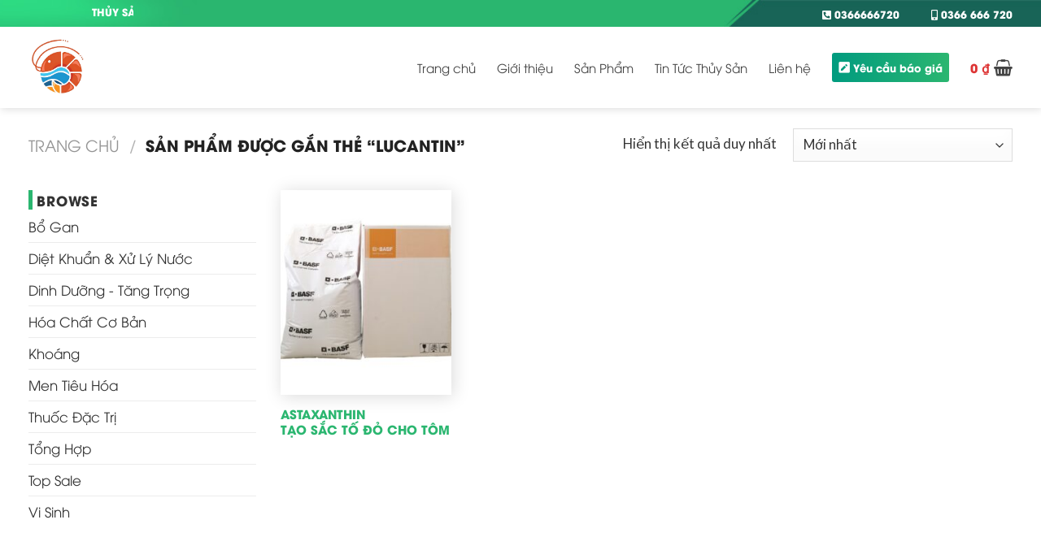

--- FILE ---
content_type: text/html; charset=utf-8
request_url: https://www.google.com/recaptcha/api2/anchor?ar=1&k=6LfibwErAAAAAIUht6NOQ_hVDkpiY8D5dbqtjK8S&co=aHR0cHM6Ly90aHV5c2FubWllbnRheS5jb206NDQz&hl=en&v=N67nZn4AqZkNcbeMu4prBgzg&size=normal&anchor-ms=20000&execute-ms=30000&cb=4vvod98xbbuc
body_size: 49378
content:
<!DOCTYPE HTML><html dir="ltr" lang="en"><head><meta http-equiv="Content-Type" content="text/html; charset=UTF-8">
<meta http-equiv="X-UA-Compatible" content="IE=edge">
<title>reCAPTCHA</title>
<style type="text/css">
/* cyrillic-ext */
@font-face {
  font-family: 'Roboto';
  font-style: normal;
  font-weight: 400;
  font-stretch: 100%;
  src: url(//fonts.gstatic.com/s/roboto/v48/KFO7CnqEu92Fr1ME7kSn66aGLdTylUAMa3GUBHMdazTgWw.woff2) format('woff2');
  unicode-range: U+0460-052F, U+1C80-1C8A, U+20B4, U+2DE0-2DFF, U+A640-A69F, U+FE2E-FE2F;
}
/* cyrillic */
@font-face {
  font-family: 'Roboto';
  font-style: normal;
  font-weight: 400;
  font-stretch: 100%;
  src: url(//fonts.gstatic.com/s/roboto/v48/KFO7CnqEu92Fr1ME7kSn66aGLdTylUAMa3iUBHMdazTgWw.woff2) format('woff2');
  unicode-range: U+0301, U+0400-045F, U+0490-0491, U+04B0-04B1, U+2116;
}
/* greek-ext */
@font-face {
  font-family: 'Roboto';
  font-style: normal;
  font-weight: 400;
  font-stretch: 100%;
  src: url(//fonts.gstatic.com/s/roboto/v48/KFO7CnqEu92Fr1ME7kSn66aGLdTylUAMa3CUBHMdazTgWw.woff2) format('woff2');
  unicode-range: U+1F00-1FFF;
}
/* greek */
@font-face {
  font-family: 'Roboto';
  font-style: normal;
  font-weight: 400;
  font-stretch: 100%;
  src: url(//fonts.gstatic.com/s/roboto/v48/KFO7CnqEu92Fr1ME7kSn66aGLdTylUAMa3-UBHMdazTgWw.woff2) format('woff2');
  unicode-range: U+0370-0377, U+037A-037F, U+0384-038A, U+038C, U+038E-03A1, U+03A3-03FF;
}
/* math */
@font-face {
  font-family: 'Roboto';
  font-style: normal;
  font-weight: 400;
  font-stretch: 100%;
  src: url(//fonts.gstatic.com/s/roboto/v48/KFO7CnqEu92Fr1ME7kSn66aGLdTylUAMawCUBHMdazTgWw.woff2) format('woff2');
  unicode-range: U+0302-0303, U+0305, U+0307-0308, U+0310, U+0312, U+0315, U+031A, U+0326-0327, U+032C, U+032F-0330, U+0332-0333, U+0338, U+033A, U+0346, U+034D, U+0391-03A1, U+03A3-03A9, U+03B1-03C9, U+03D1, U+03D5-03D6, U+03F0-03F1, U+03F4-03F5, U+2016-2017, U+2034-2038, U+203C, U+2040, U+2043, U+2047, U+2050, U+2057, U+205F, U+2070-2071, U+2074-208E, U+2090-209C, U+20D0-20DC, U+20E1, U+20E5-20EF, U+2100-2112, U+2114-2115, U+2117-2121, U+2123-214F, U+2190, U+2192, U+2194-21AE, U+21B0-21E5, U+21F1-21F2, U+21F4-2211, U+2213-2214, U+2216-22FF, U+2308-230B, U+2310, U+2319, U+231C-2321, U+2336-237A, U+237C, U+2395, U+239B-23B7, U+23D0, U+23DC-23E1, U+2474-2475, U+25AF, U+25B3, U+25B7, U+25BD, U+25C1, U+25CA, U+25CC, U+25FB, U+266D-266F, U+27C0-27FF, U+2900-2AFF, U+2B0E-2B11, U+2B30-2B4C, U+2BFE, U+3030, U+FF5B, U+FF5D, U+1D400-1D7FF, U+1EE00-1EEFF;
}
/* symbols */
@font-face {
  font-family: 'Roboto';
  font-style: normal;
  font-weight: 400;
  font-stretch: 100%;
  src: url(//fonts.gstatic.com/s/roboto/v48/KFO7CnqEu92Fr1ME7kSn66aGLdTylUAMaxKUBHMdazTgWw.woff2) format('woff2');
  unicode-range: U+0001-000C, U+000E-001F, U+007F-009F, U+20DD-20E0, U+20E2-20E4, U+2150-218F, U+2190, U+2192, U+2194-2199, U+21AF, U+21E6-21F0, U+21F3, U+2218-2219, U+2299, U+22C4-22C6, U+2300-243F, U+2440-244A, U+2460-24FF, U+25A0-27BF, U+2800-28FF, U+2921-2922, U+2981, U+29BF, U+29EB, U+2B00-2BFF, U+4DC0-4DFF, U+FFF9-FFFB, U+10140-1018E, U+10190-1019C, U+101A0, U+101D0-101FD, U+102E0-102FB, U+10E60-10E7E, U+1D2C0-1D2D3, U+1D2E0-1D37F, U+1F000-1F0FF, U+1F100-1F1AD, U+1F1E6-1F1FF, U+1F30D-1F30F, U+1F315, U+1F31C, U+1F31E, U+1F320-1F32C, U+1F336, U+1F378, U+1F37D, U+1F382, U+1F393-1F39F, U+1F3A7-1F3A8, U+1F3AC-1F3AF, U+1F3C2, U+1F3C4-1F3C6, U+1F3CA-1F3CE, U+1F3D4-1F3E0, U+1F3ED, U+1F3F1-1F3F3, U+1F3F5-1F3F7, U+1F408, U+1F415, U+1F41F, U+1F426, U+1F43F, U+1F441-1F442, U+1F444, U+1F446-1F449, U+1F44C-1F44E, U+1F453, U+1F46A, U+1F47D, U+1F4A3, U+1F4B0, U+1F4B3, U+1F4B9, U+1F4BB, U+1F4BF, U+1F4C8-1F4CB, U+1F4D6, U+1F4DA, U+1F4DF, U+1F4E3-1F4E6, U+1F4EA-1F4ED, U+1F4F7, U+1F4F9-1F4FB, U+1F4FD-1F4FE, U+1F503, U+1F507-1F50B, U+1F50D, U+1F512-1F513, U+1F53E-1F54A, U+1F54F-1F5FA, U+1F610, U+1F650-1F67F, U+1F687, U+1F68D, U+1F691, U+1F694, U+1F698, U+1F6AD, U+1F6B2, U+1F6B9-1F6BA, U+1F6BC, U+1F6C6-1F6CF, U+1F6D3-1F6D7, U+1F6E0-1F6EA, U+1F6F0-1F6F3, U+1F6F7-1F6FC, U+1F700-1F7FF, U+1F800-1F80B, U+1F810-1F847, U+1F850-1F859, U+1F860-1F887, U+1F890-1F8AD, U+1F8B0-1F8BB, U+1F8C0-1F8C1, U+1F900-1F90B, U+1F93B, U+1F946, U+1F984, U+1F996, U+1F9E9, U+1FA00-1FA6F, U+1FA70-1FA7C, U+1FA80-1FA89, U+1FA8F-1FAC6, U+1FACE-1FADC, U+1FADF-1FAE9, U+1FAF0-1FAF8, U+1FB00-1FBFF;
}
/* vietnamese */
@font-face {
  font-family: 'Roboto';
  font-style: normal;
  font-weight: 400;
  font-stretch: 100%;
  src: url(//fonts.gstatic.com/s/roboto/v48/KFO7CnqEu92Fr1ME7kSn66aGLdTylUAMa3OUBHMdazTgWw.woff2) format('woff2');
  unicode-range: U+0102-0103, U+0110-0111, U+0128-0129, U+0168-0169, U+01A0-01A1, U+01AF-01B0, U+0300-0301, U+0303-0304, U+0308-0309, U+0323, U+0329, U+1EA0-1EF9, U+20AB;
}
/* latin-ext */
@font-face {
  font-family: 'Roboto';
  font-style: normal;
  font-weight: 400;
  font-stretch: 100%;
  src: url(//fonts.gstatic.com/s/roboto/v48/KFO7CnqEu92Fr1ME7kSn66aGLdTylUAMa3KUBHMdazTgWw.woff2) format('woff2');
  unicode-range: U+0100-02BA, U+02BD-02C5, U+02C7-02CC, U+02CE-02D7, U+02DD-02FF, U+0304, U+0308, U+0329, U+1D00-1DBF, U+1E00-1E9F, U+1EF2-1EFF, U+2020, U+20A0-20AB, U+20AD-20C0, U+2113, U+2C60-2C7F, U+A720-A7FF;
}
/* latin */
@font-face {
  font-family: 'Roboto';
  font-style: normal;
  font-weight: 400;
  font-stretch: 100%;
  src: url(//fonts.gstatic.com/s/roboto/v48/KFO7CnqEu92Fr1ME7kSn66aGLdTylUAMa3yUBHMdazQ.woff2) format('woff2');
  unicode-range: U+0000-00FF, U+0131, U+0152-0153, U+02BB-02BC, U+02C6, U+02DA, U+02DC, U+0304, U+0308, U+0329, U+2000-206F, U+20AC, U+2122, U+2191, U+2193, U+2212, U+2215, U+FEFF, U+FFFD;
}
/* cyrillic-ext */
@font-face {
  font-family: 'Roboto';
  font-style: normal;
  font-weight: 500;
  font-stretch: 100%;
  src: url(//fonts.gstatic.com/s/roboto/v48/KFO7CnqEu92Fr1ME7kSn66aGLdTylUAMa3GUBHMdazTgWw.woff2) format('woff2');
  unicode-range: U+0460-052F, U+1C80-1C8A, U+20B4, U+2DE0-2DFF, U+A640-A69F, U+FE2E-FE2F;
}
/* cyrillic */
@font-face {
  font-family: 'Roboto';
  font-style: normal;
  font-weight: 500;
  font-stretch: 100%;
  src: url(//fonts.gstatic.com/s/roboto/v48/KFO7CnqEu92Fr1ME7kSn66aGLdTylUAMa3iUBHMdazTgWw.woff2) format('woff2');
  unicode-range: U+0301, U+0400-045F, U+0490-0491, U+04B0-04B1, U+2116;
}
/* greek-ext */
@font-face {
  font-family: 'Roboto';
  font-style: normal;
  font-weight: 500;
  font-stretch: 100%;
  src: url(//fonts.gstatic.com/s/roboto/v48/KFO7CnqEu92Fr1ME7kSn66aGLdTylUAMa3CUBHMdazTgWw.woff2) format('woff2');
  unicode-range: U+1F00-1FFF;
}
/* greek */
@font-face {
  font-family: 'Roboto';
  font-style: normal;
  font-weight: 500;
  font-stretch: 100%;
  src: url(//fonts.gstatic.com/s/roboto/v48/KFO7CnqEu92Fr1ME7kSn66aGLdTylUAMa3-UBHMdazTgWw.woff2) format('woff2');
  unicode-range: U+0370-0377, U+037A-037F, U+0384-038A, U+038C, U+038E-03A1, U+03A3-03FF;
}
/* math */
@font-face {
  font-family: 'Roboto';
  font-style: normal;
  font-weight: 500;
  font-stretch: 100%;
  src: url(//fonts.gstatic.com/s/roboto/v48/KFO7CnqEu92Fr1ME7kSn66aGLdTylUAMawCUBHMdazTgWw.woff2) format('woff2');
  unicode-range: U+0302-0303, U+0305, U+0307-0308, U+0310, U+0312, U+0315, U+031A, U+0326-0327, U+032C, U+032F-0330, U+0332-0333, U+0338, U+033A, U+0346, U+034D, U+0391-03A1, U+03A3-03A9, U+03B1-03C9, U+03D1, U+03D5-03D6, U+03F0-03F1, U+03F4-03F5, U+2016-2017, U+2034-2038, U+203C, U+2040, U+2043, U+2047, U+2050, U+2057, U+205F, U+2070-2071, U+2074-208E, U+2090-209C, U+20D0-20DC, U+20E1, U+20E5-20EF, U+2100-2112, U+2114-2115, U+2117-2121, U+2123-214F, U+2190, U+2192, U+2194-21AE, U+21B0-21E5, U+21F1-21F2, U+21F4-2211, U+2213-2214, U+2216-22FF, U+2308-230B, U+2310, U+2319, U+231C-2321, U+2336-237A, U+237C, U+2395, U+239B-23B7, U+23D0, U+23DC-23E1, U+2474-2475, U+25AF, U+25B3, U+25B7, U+25BD, U+25C1, U+25CA, U+25CC, U+25FB, U+266D-266F, U+27C0-27FF, U+2900-2AFF, U+2B0E-2B11, U+2B30-2B4C, U+2BFE, U+3030, U+FF5B, U+FF5D, U+1D400-1D7FF, U+1EE00-1EEFF;
}
/* symbols */
@font-face {
  font-family: 'Roboto';
  font-style: normal;
  font-weight: 500;
  font-stretch: 100%;
  src: url(//fonts.gstatic.com/s/roboto/v48/KFO7CnqEu92Fr1ME7kSn66aGLdTylUAMaxKUBHMdazTgWw.woff2) format('woff2');
  unicode-range: U+0001-000C, U+000E-001F, U+007F-009F, U+20DD-20E0, U+20E2-20E4, U+2150-218F, U+2190, U+2192, U+2194-2199, U+21AF, U+21E6-21F0, U+21F3, U+2218-2219, U+2299, U+22C4-22C6, U+2300-243F, U+2440-244A, U+2460-24FF, U+25A0-27BF, U+2800-28FF, U+2921-2922, U+2981, U+29BF, U+29EB, U+2B00-2BFF, U+4DC0-4DFF, U+FFF9-FFFB, U+10140-1018E, U+10190-1019C, U+101A0, U+101D0-101FD, U+102E0-102FB, U+10E60-10E7E, U+1D2C0-1D2D3, U+1D2E0-1D37F, U+1F000-1F0FF, U+1F100-1F1AD, U+1F1E6-1F1FF, U+1F30D-1F30F, U+1F315, U+1F31C, U+1F31E, U+1F320-1F32C, U+1F336, U+1F378, U+1F37D, U+1F382, U+1F393-1F39F, U+1F3A7-1F3A8, U+1F3AC-1F3AF, U+1F3C2, U+1F3C4-1F3C6, U+1F3CA-1F3CE, U+1F3D4-1F3E0, U+1F3ED, U+1F3F1-1F3F3, U+1F3F5-1F3F7, U+1F408, U+1F415, U+1F41F, U+1F426, U+1F43F, U+1F441-1F442, U+1F444, U+1F446-1F449, U+1F44C-1F44E, U+1F453, U+1F46A, U+1F47D, U+1F4A3, U+1F4B0, U+1F4B3, U+1F4B9, U+1F4BB, U+1F4BF, U+1F4C8-1F4CB, U+1F4D6, U+1F4DA, U+1F4DF, U+1F4E3-1F4E6, U+1F4EA-1F4ED, U+1F4F7, U+1F4F9-1F4FB, U+1F4FD-1F4FE, U+1F503, U+1F507-1F50B, U+1F50D, U+1F512-1F513, U+1F53E-1F54A, U+1F54F-1F5FA, U+1F610, U+1F650-1F67F, U+1F687, U+1F68D, U+1F691, U+1F694, U+1F698, U+1F6AD, U+1F6B2, U+1F6B9-1F6BA, U+1F6BC, U+1F6C6-1F6CF, U+1F6D3-1F6D7, U+1F6E0-1F6EA, U+1F6F0-1F6F3, U+1F6F7-1F6FC, U+1F700-1F7FF, U+1F800-1F80B, U+1F810-1F847, U+1F850-1F859, U+1F860-1F887, U+1F890-1F8AD, U+1F8B0-1F8BB, U+1F8C0-1F8C1, U+1F900-1F90B, U+1F93B, U+1F946, U+1F984, U+1F996, U+1F9E9, U+1FA00-1FA6F, U+1FA70-1FA7C, U+1FA80-1FA89, U+1FA8F-1FAC6, U+1FACE-1FADC, U+1FADF-1FAE9, U+1FAF0-1FAF8, U+1FB00-1FBFF;
}
/* vietnamese */
@font-face {
  font-family: 'Roboto';
  font-style: normal;
  font-weight: 500;
  font-stretch: 100%;
  src: url(//fonts.gstatic.com/s/roboto/v48/KFO7CnqEu92Fr1ME7kSn66aGLdTylUAMa3OUBHMdazTgWw.woff2) format('woff2');
  unicode-range: U+0102-0103, U+0110-0111, U+0128-0129, U+0168-0169, U+01A0-01A1, U+01AF-01B0, U+0300-0301, U+0303-0304, U+0308-0309, U+0323, U+0329, U+1EA0-1EF9, U+20AB;
}
/* latin-ext */
@font-face {
  font-family: 'Roboto';
  font-style: normal;
  font-weight: 500;
  font-stretch: 100%;
  src: url(//fonts.gstatic.com/s/roboto/v48/KFO7CnqEu92Fr1ME7kSn66aGLdTylUAMa3KUBHMdazTgWw.woff2) format('woff2');
  unicode-range: U+0100-02BA, U+02BD-02C5, U+02C7-02CC, U+02CE-02D7, U+02DD-02FF, U+0304, U+0308, U+0329, U+1D00-1DBF, U+1E00-1E9F, U+1EF2-1EFF, U+2020, U+20A0-20AB, U+20AD-20C0, U+2113, U+2C60-2C7F, U+A720-A7FF;
}
/* latin */
@font-face {
  font-family: 'Roboto';
  font-style: normal;
  font-weight: 500;
  font-stretch: 100%;
  src: url(//fonts.gstatic.com/s/roboto/v48/KFO7CnqEu92Fr1ME7kSn66aGLdTylUAMa3yUBHMdazQ.woff2) format('woff2');
  unicode-range: U+0000-00FF, U+0131, U+0152-0153, U+02BB-02BC, U+02C6, U+02DA, U+02DC, U+0304, U+0308, U+0329, U+2000-206F, U+20AC, U+2122, U+2191, U+2193, U+2212, U+2215, U+FEFF, U+FFFD;
}
/* cyrillic-ext */
@font-face {
  font-family: 'Roboto';
  font-style: normal;
  font-weight: 900;
  font-stretch: 100%;
  src: url(//fonts.gstatic.com/s/roboto/v48/KFO7CnqEu92Fr1ME7kSn66aGLdTylUAMa3GUBHMdazTgWw.woff2) format('woff2');
  unicode-range: U+0460-052F, U+1C80-1C8A, U+20B4, U+2DE0-2DFF, U+A640-A69F, U+FE2E-FE2F;
}
/* cyrillic */
@font-face {
  font-family: 'Roboto';
  font-style: normal;
  font-weight: 900;
  font-stretch: 100%;
  src: url(//fonts.gstatic.com/s/roboto/v48/KFO7CnqEu92Fr1ME7kSn66aGLdTylUAMa3iUBHMdazTgWw.woff2) format('woff2');
  unicode-range: U+0301, U+0400-045F, U+0490-0491, U+04B0-04B1, U+2116;
}
/* greek-ext */
@font-face {
  font-family: 'Roboto';
  font-style: normal;
  font-weight: 900;
  font-stretch: 100%;
  src: url(//fonts.gstatic.com/s/roboto/v48/KFO7CnqEu92Fr1ME7kSn66aGLdTylUAMa3CUBHMdazTgWw.woff2) format('woff2');
  unicode-range: U+1F00-1FFF;
}
/* greek */
@font-face {
  font-family: 'Roboto';
  font-style: normal;
  font-weight: 900;
  font-stretch: 100%;
  src: url(//fonts.gstatic.com/s/roboto/v48/KFO7CnqEu92Fr1ME7kSn66aGLdTylUAMa3-UBHMdazTgWw.woff2) format('woff2');
  unicode-range: U+0370-0377, U+037A-037F, U+0384-038A, U+038C, U+038E-03A1, U+03A3-03FF;
}
/* math */
@font-face {
  font-family: 'Roboto';
  font-style: normal;
  font-weight: 900;
  font-stretch: 100%;
  src: url(//fonts.gstatic.com/s/roboto/v48/KFO7CnqEu92Fr1ME7kSn66aGLdTylUAMawCUBHMdazTgWw.woff2) format('woff2');
  unicode-range: U+0302-0303, U+0305, U+0307-0308, U+0310, U+0312, U+0315, U+031A, U+0326-0327, U+032C, U+032F-0330, U+0332-0333, U+0338, U+033A, U+0346, U+034D, U+0391-03A1, U+03A3-03A9, U+03B1-03C9, U+03D1, U+03D5-03D6, U+03F0-03F1, U+03F4-03F5, U+2016-2017, U+2034-2038, U+203C, U+2040, U+2043, U+2047, U+2050, U+2057, U+205F, U+2070-2071, U+2074-208E, U+2090-209C, U+20D0-20DC, U+20E1, U+20E5-20EF, U+2100-2112, U+2114-2115, U+2117-2121, U+2123-214F, U+2190, U+2192, U+2194-21AE, U+21B0-21E5, U+21F1-21F2, U+21F4-2211, U+2213-2214, U+2216-22FF, U+2308-230B, U+2310, U+2319, U+231C-2321, U+2336-237A, U+237C, U+2395, U+239B-23B7, U+23D0, U+23DC-23E1, U+2474-2475, U+25AF, U+25B3, U+25B7, U+25BD, U+25C1, U+25CA, U+25CC, U+25FB, U+266D-266F, U+27C0-27FF, U+2900-2AFF, U+2B0E-2B11, U+2B30-2B4C, U+2BFE, U+3030, U+FF5B, U+FF5D, U+1D400-1D7FF, U+1EE00-1EEFF;
}
/* symbols */
@font-face {
  font-family: 'Roboto';
  font-style: normal;
  font-weight: 900;
  font-stretch: 100%;
  src: url(//fonts.gstatic.com/s/roboto/v48/KFO7CnqEu92Fr1ME7kSn66aGLdTylUAMaxKUBHMdazTgWw.woff2) format('woff2');
  unicode-range: U+0001-000C, U+000E-001F, U+007F-009F, U+20DD-20E0, U+20E2-20E4, U+2150-218F, U+2190, U+2192, U+2194-2199, U+21AF, U+21E6-21F0, U+21F3, U+2218-2219, U+2299, U+22C4-22C6, U+2300-243F, U+2440-244A, U+2460-24FF, U+25A0-27BF, U+2800-28FF, U+2921-2922, U+2981, U+29BF, U+29EB, U+2B00-2BFF, U+4DC0-4DFF, U+FFF9-FFFB, U+10140-1018E, U+10190-1019C, U+101A0, U+101D0-101FD, U+102E0-102FB, U+10E60-10E7E, U+1D2C0-1D2D3, U+1D2E0-1D37F, U+1F000-1F0FF, U+1F100-1F1AD, U+1F1E6-1F1FF, U+1F30D-1F30F, U+1F315, U+1F31C, U+1F31E, U+1F320-1F32C, U+1F336, U+1F378, U+1F37D, U+1F382, U+1F393-1F39F, U+1F3A7-1F3A8, U+1F3AC-1F3AF, U+1F3C2, U+1F3C4-1F3C6, U+1F3CA-1F3CE, U+1F3D4-1F3E0, U+1F3ED, U+1F3F1-1F3F3, U+1F3F5-1F3F7, U+1F408, U+1F415, U+1F41F, U+1F426, U+1F43F, U+1F441-1F442, U+1F444, U+1F446-1F449, U+1F44C-1F44E, U+1F453, U+1F46A, U+1F47D, U+1F4A3, U+1F4B0, U+1F4B3, U+1F4B9, U+1F4BB, U+1F4BF, U+1F4C8-1F4CB, U+1F4D6, U+1F4DA, U+1F4DF, U+1F4E3-1F4E6, U+1F4EA-1F4ED, U+1F4F7, U+1F4F9-1F4FB, U+1F4FD-1F4FE, U+1F503, U+1F507-1F50B, U+1F50D, U+1F512-1F513, U+1F53E-1F54A, U+1F54F-1F5FA, U+1F610, U+1F650-1F67F, U+1F687, U+1F68D, U+1F691, U+1F694, U+1F698, U+1F6AD, U+1F6B2, U+1F6B9-1F6BA, U+1F6BC, U+1F6C6-1F6CF, U+1F6D3-1F6D7, U+1F6E0-1F6EA, U+1F6F0-1F6F3, U+1F6F7-1F6FC, U+1F700-1F7FF, U+1F800-1F80B, U+1F810-1F847, U+1F850-1F859, U+1F860-1F887, U+1F890-1F8AD, U+1F8B0-1F8BB, U+1F8C0-1F8C1, U+1F900-1F90B, U+1F93B, U+1F946, U+1F984, U+1F996, U+1F9E9, U+1FA00-1FA6F, U+1FA70-1FA7C, U+1FA80-1FA89, U+1FA8F-1FAC6, U+1FACE-1FADC, U+1FADF-1FAE9, U+1FAF0-1FAF8, U+1FB00-1FBFF;
}
/* vietnamese */
@font-face {
  font-family: 'Roboto';
  font-style: normal;
  font-weight: 900;
  font-stretch: 100%;
  src: url(//fonts.gstatic.com/s/roboto/v48/KFO7CnqEu92Fr1ME7kSn66aGLdTylUAMa3OUBHMdazTgWw.woff2) format('woff2');
  unicode-range: U+0102-0103, U+0110-0111, U+0128-0129, U+0168-0169, U+01A0-01A1, U+01AF-01B0, U+0300-0301, U+0303-0304, U+0308-0309, U+0323, U+0329, U+1EA0-1EF9, U+20AB;
}
/* latin-ext */
@font-face {
  font-family: 'Roboto';
  font-style: normal;
  font-weight: 900;
  font-stretch: 100%;
  src: url(//fonts.gstatic.com/s/roboto/v48/KFO7CnqEu92Fr1ME7kSn66aGLdTylUAMa3KUBHMdazTgWw.woff2) format('woff2');
  unicode-range: U+0100-02BA, U+02BD-02C5, U+02C7-02CC, U+02CE-02D7, U+02DD-02FF, U+0304, U+0308, U+0329, U+1D00-1DBF, U+1E00-1E9F, U+1EF2-1EFF, U+2020, U+20A0-20AB, U+20AD-20C0, U+2113, U+2C60-2C7F, U+A720-A7FF;
}
/* latin */
@font-face {
  font-family: 'Roboto';
  font-style: normal;
  font-weight: 900;
  font-stretch: 100%;
  src: url(//fonts.gstatic.com/s/roboto/v48/KFO7CnqEu92Fr1ME7kSn66aGLdTylUAMa3yUBHMdazQ.woff2) format('woff2');
  unicode-range: U+0000-00FF, U+0131, U+0152-0153, U+02BB-02BC, U+02C6, U+02DA, U+02DC, U+0304, U+0308, U+0329, U+2000-206F, U+20AC, U+2122, U+2191, U+2193, U+2212, U+2215, U+FEFF, U+FFFD;
}

</style>
<link rel="stylesheet" type="text/css" href="https://www.gstatic.com/recaptcha/releases/N67nZn4AqZkNcbeMu4prBgzg/styles__ltr.css">
<script nonce="nl78H43mLLaX0Xvl3tDiKw" type="text/javascript">window['__recaptcha_api'] = 'https://www.google.com/recaptcha/api2/';</script>
<script type="text/javascript" src="https://www.gstatic.com/recaptcha/releases/N67nZn4AqZkNcbeMu4prBgzg/recaptcha__en.js" nonce="nl78H43mLLaX0Xvl3tDiKw">
      
    </script></head>
<body><div id="rc-anchor-alert" class="rc-anchor-alert"></div>
<input type="hidden" id="recaptcha-token" value="[base64]">
<script type="text/javascript" nonce="nl78H43mLLaX0Xvl3tDiKw">
      recaptcha.anchor.Main.init("[\x22ainput\x22,[\x22bgdata\x22,\x22\x22,\[base64]/[base64]/[base64]/[base64]/[base64]/UltsKytdPUU6KEU8MjA0OD9SW2wrK109RT4+NnwxOTI6KChFJjY0NTEyKT09NTUyOTYmJk0rMTxjLmxlbmd0aCYmKGMuY2hhckNvZGVBdChNKzEpJjY0NTEyKT09NTYzMjA/[base64]/[base64]/[base64]/[base64]/[base64]/[base64]/[base64]\x22,\[base64]\x22,\x22wogIGsKidMKPX1Alw5PCl8K1acOTazQjasOwacOFwpLCozcjWBZiw7F0wpfCgcKEw6M5AsO3MMOHw6IIw57CjsOcwrp+dMOZQ8ORH3zCmMK7w6wUw7xtKmhAWsKhwq4xw6Y1wpc0XcKxwpkiwplbP8ONC8O3w68Swq7CtnvCtMK/[base64]/DvcK/BsOZwr3Cn8O0wqAsw6FBb1zDr8KNIDZuwoDCtsOZwpnDpMKVwr1JwqHDocOywqIHw57CjMOxwrfCsMOXbhkgYzXDi8KYN8KMdBDDqBs7O3PCtwtSw6fCrCHCqcOiwoIrwoUhZkhBR8K7w54nK0VawpnCpi4rw7XDg8OJehhZwro3w6PDuMOIFsOHw5HDim80w7/[base64]/[base64]/Diyo7woV9wo1nwoNCwrLDhlzDv3rCtV9Pw6zCrsObwpnDmWjCgMOlw7XDr1HCjRLCjh3DksOLYHLDnhLDn8OUwo/ClcKcCsK1S8KRHsODEcOSw6DCmcOYwq/[base64]/CusK4X8OJa8OuTMKOI8OeZ04rFzpXdsKiJCw/w7nCr8O1VMKCwpNGw4MPw6nDrsOTwq4dwr7DhWDCusOeJ8KJwqhmMioSZjXClB8oODvDhyjCtX0ywpwzw7/CiSsfX8K+JsOFacKOw63DsHhROWHCqMOIwrU6w4QXwpDCgcODwot2fXoDAMKdfMKjwpFOw5pwwqgtZMKxwqFzwqtgwrE/w5PDlcOlHcONdSFPw4DCicKiF8OyEU/Cr8OHw4jCt8K5wr0ebMKvwqLClgjDpMKbw7rDtsOPacO+wrfCqcOoN8KLwq7DhcOWL8OcwrNAA8Kiwo/[base64]/G3Qkw7Vjwodnw6dhwqt4JmfCoWjDvR3CkE88fcOtPh4kwrcTwpXDuyLCicOdwopeYMKSYwTDrTXCtsKWcVLCq1zCmTAafMO6QVEoYlLDvsOmw60/woUKesOWw7DCiWHDqcO6w4gDwrbCmkDDlC89ciLCgHkEcsKIEcKACcOjXsOAIcOVYnTDmsKNG8OOw7PDucKQBcKJw5ZCCFfCvVnDsgrCucOsw456HWTCpzHCr3h+wr5Kw59lw4VnKnVawr8bJcO1w7x5wpJeNHPCssKfw5PDq8OzwoYcTT/DtDkeIMOEcsOcw4QLwpnCjsOVGcOOw6HDk1TDhyHCvHjCsmDDvsKsIV3DuzhCElrCtMOFwo7DvMK9wqHCsMO6woDDmERcOQEVwpDCqxZqUEISIwYBecOKwrDCrTMWwpPDrz9sw55/[base64]/CrjbDjQ7ChsOGwoXCgcODXcKCf8OZwoEVO8ORZcK8w48pOlbDkGTDucOfwo3DnVQ6EcKywoI+dWYPYxoww7/[base64]/CvMOpZMOUw4gaw5Q+wpXCsMOAw5pIwozDhcKEw4tXw6XDn8KQwrvCjMKGw5VTGl/Dj8OmF8O7wqHDoklrwqjCkmBww6pcw6QeNcKUw6o1w5pLw5vCnTtowo7DhMO/aXPCkRcEaz8Xwq50OMK+WwEYw4dbw5DDpsO7C8K9TsOifhXDnMKtfiHCicKqLFoIGMOmw77Doz/CiUkUI8KDTmzCj8KtdCBLR8OFwp/[base64]/EcKpwr4FCsOEw5ItwoHDj8KnA1U0LULCvSldw5nCrcKGLHw9wqVvDsO0w4rCpHnDuDUyw6lREsOhE8KlITfDkwTDlcO8wqHDgMKYfRk/W3NHw4sZw6IHw7jDqsOCPHjCocKFw5IqHhVAw5RPw63Cs8O5wqkSGsOwwpvDmg7DsyBYP8OhwoB6McO6TU7DnMKmwp93w6PCssKeRBLDtsOPwptAw6EPw4LCggcsZcKBOTF2Fk7CusOuIQULw4PDqcObCMKTw5/CjhlMIcKMe8Oew6HCjV0LVljCmj9pTsK1DsKtw7t/eDzCtMOHPhtDZwB5ejRkKMOLND7DrBPDnB4Kwr7Duytrw5Vvw77CukPDg3R7KTvCv8KtSlDClm4lw6vChjTCm8OSDcK2DRRRw4jDsHTCpWdmwrHCgcOFCMOMV8OWwpTCsMKuc1N/a3HCrcO4RBfDn8KUSsKdc8K8EBPCqngmwrzDuDLDgEPCpxZBwq/[base64]/DnsOZSnTCqcK8w4grcVRZEsKRJMKDDUpaD3nCg07CnAtNw53CkcKpw7B2e1/DnGVlGsKKw5/CjDPCumHCm8KJbcKnwrsfBsKiMnJOw6Q8K8OtEjd5wpjDlGwXXmhHw7DDvxA/woInw5MBS0FIfsKfw7pLw69Hf8KIw7Q7GMKdW8K9HFXDjMOmOhRIw5zDnsOlIQldKBTDrsOFw4xJMxYqw5ISwojDgMKEdMO/w6Myw4rDlWnDqMKowpvDocO4WsOdVsOyw4LDnsKlW8KVd8OswojDuSXDuk3Cs0lIKQXCusOUwrfCiWnCgMO9wpQBw47Cn3Iow6LDljEYb8K9d1zDtl/[base64]/DisKQZWjDiMOMwrw3w7Qxw5USw4MSA8KTTGEAdMOYwqTDrmw+w4zCs8Ojwp1tLsKRHMOHwpktw6fCgFbCrMKsw6TDnMOuwpFhwoLDocKZdzFow73CucKDw5gKWcO/SQc5wpk/[base64]/CusKXwr7Cu3h0G8KQw7LCvsKkOcK8McOrw4QywqHDpsOoOsOKf8OBYcKdfBDCrhUOw5bDjcKzw7TDpD3ChsOiw4NXFH/CuWxiwr5wZkXCnjXDp8O7BU1zVsOXacK8wpPDqGJcw7XCuhTDnwfDmsO4wqs0V3fCpcKrZipew7Agw7w+w6/CkMKaWhxDwoXCo8K8wq89TnjDl8OKw5DCgkB+w4jDjsKoKBtqc8OmGMO3w7TDvTPDi8OxwpDCjsOZPsOQQ8KiEsOsw6HCs23DijVew5HCimJJZx1zwrgqQzM/[base64]/DkcKaXS/DmQJow5c4RMKBwqjDn8OeLcO5wqLCpMKbGnrChTvCrRLCo23DniwGw6Upf8OQRsKuw4oDcsK/wpfDusK5w6YRVUnDo8OYB39AKcOTOsOVVzrDm3bCt8OOw5YlDl3DmiVhwow+L8OWK2Mzw6vDtsO+EMKowqXCjgJYC8KudFwzTsKcYhTDq8KfTFTDmsKMwqtHY8K+w6/Dv8OXCXcPZWjDrH8OSMKuRB/CjMOpwp3CicOzFMKvw59Ab8KKDsKQV2o3AT/[base64]/Cq8Knw5HCncOvw4Ikb8KMYxh1JEAoC8O8d8KbS8KNQjTCgUjDoMOuw4EfWC3DlcOGwojCpAZsCsOYw70PwrFAw5E1w6TCims+HjDDrmnCtcOOWsO/[base64]/[base64]/P8KnbsKIwrnDisOtwp8YNMO2bcK5X8OFwoQyw4VgWGRQWFPCo8K8C2bDpMOEwopQw47DhcOqa17DjX9IwpTCqi0XNEQhLcK+esKcW25Mw7nDoEtNw6nCmB9YPMKbYgrDisOGwocmwoELwoQrw67DhsKIwofDowrCsE1/w69aZ8Opa1bDkcONMMOADSXChilMw6vCnUzCmsO8wqDCgnVYFCbCsMKqwoRPXsKVwodtwqzDnhLDlhwmw747w5Z/w7PCuXRUw5AiDcOSYx9MeA/[base64]/ClxR0dDnCkTk3w751w5tKw4TCiHTDusOtIWPDlsO8woloJcK7wo7DkDHCpcK2wplbw4Qac8KkIMOSE8KWScKWNsO3XljClHvDnsOZw63Dt3jDtTYbw4RNG2LDrMKJw57Dr8O/YGnDhwTChsKGw6PDhm1LB8K8wo99w4HDhxrDhMKgwos1woE5TE3Dg0x/[base64]/CsmvDusK7GsOdAXkDIxREKcOaw5VhwpJlXMO4wpTDt2gQWR8PwrnCuzwJPh/CniA3wovDnxksIcKTRcKKwp3DqGJIwoMyw6nCusKAw5/[base64]/CuwE1w58Pw7jCnH57MFd4wrgESsO+BH0ZCMK4X8K/GlFVw6/DlcK7wpAnHGHDlGXClWfCsmUbAUrCj2/CnsOjKsOEwrJgUy4qwpEJGmzDkwN1I3k9Bx5rHg4awqNqw6Vrw5UhDMK5F8OMakTCrwZxMzLDrsKvwqDDu8OqwplRXsOPHWXCkXfDnU5XwqZnXsOqDXNhw7RCwr/DlcOgwq54XGMcw70dbX7Do8KwehcTOVQnYFthVR4qwrgwwq7CihE/w6AJw4dewoMuw7gbwodiwrBowoPDkwvCvT9ow7fDiGFsEgI0eHR5wrlMMUchfkXCosOnw4rDoWfCk2LDrxbCo381L115YsOtwpXDkGMfO8OOwqBCwrzDv8KAw5RIw68fOcOST8OvLh/CrsKYw6p1KsKKw5ZiwrfCqBPDhMOTCS3CsVIIYwHCoMOnP8KQw4cKw6vDiMOcw4vDh8KtE8OBwrtdw7DCoWnCncOKwonDj8OAwqxvwoFwZnNEwqQqN8K3M8O/wrlsw7XClcOLw4QZWzvDhcO6w4jCrg7DlcKMNcO2w43DosOew4vDvsKpw5zDjBI2J0sePsO2SzjDnHPDjVchAUU/FsKBw77DvsK8VcKIw5oJCMKjNMKrwrEHwqtQccKEw4ANwoLCgVUsRE0rwpDCq37Dm8KnOlDCisK2wqI6w4zCsFzDhQYmwpE6HMKrw6cEwr1kc03CvsKuwq4ywobCqXrCtCttRW/DrMOqdDcswql5wrYwYmLDoEnDp8KVw5ATw7fDmkQMw6UxwrFmOHrDncKXwp4IwqcNwopTw6FUw5xmwpdEQg8nwq/CqQHCs8KhwpLDvQ0COcKpw7LDo8KSLFg8VzzChMKzeSnDosO9YcKtwo7CmSUlWMK/wrB6GcO+w5sCEsKBOcOGW083w7bDh8KjwoDDlkpwwp4GwprCvT7DrMKGaltzw4dWw61TXGzDkMOBT2DCuB0zwph8w5AXRMO0U3EIw4vCtMK6acKOw6N4w75vWgwFYRTDrUQMAcOkSynDnMKNSMODSnA7BsOESsOmw7jDnj/DucOnwrg2woxDf3Rbw63DsyIbbMKIwrgTw5LDksKRB0psw6TDuj4+wpTCpB0pEVnCryzDj8OmZG1qw4bDhMO0w7UEwqbDmGDCpk7DvHjDsl90KDLCksO3w5RdJsOeECoIw5ssw50IwqLDqiMCMsO5w6vDs8OtwrnDtsK/ZcKCE8O3XMOYK8K5QcKfw6XChcOzbMKlb3JzwqTCqcK5KMKMR8O9QDHDhT3ChMOMwpnDp8OWPgx3w6LDu8Oewr9yw6TCicO9wqrDi8KyCmjDpErCglbDv2/CjcKtPGDDjm4aUMOBw6E6MsOJGcKnw5QEwpLDhF7DlRMEw6nCgsO5w5grR8KqGzIFO8OgM3DCnADDp8OyaREAUcKlbCcCwoVrT3bCnX8wKn3CkcOqw7EfEF7DvmfCi0vCuXQfw599w6HDtsK6wp/CnMO2w7XCpkfCocKgEFDCgsOxO8KZwr8mF8K6NsORw5Mww4J9LD/DoBfDiF0JT8KWCEzCgQrDu1kfdS5aw6cEw5Row5kQw6fDqjHCi8OPw4oSIcKoZ3zDkQckwqHDgMODY2RNZMOZGsOGWnXDtMKNSBVjw4smGsOea8OuEFphK8OFwpPDikR1wo96wobCkE/Dog7ChzlVfivCrcKRwp3CqcKSNXbCuMO9Ej8ZHiE+wpHCtcO1Y8KRM2/Cg8OuClReZAFaw78td8OTwpbCpcOuw5h/X8KnY2gwwrjDnCMdfsOowo7CgHN7fGs8wqjDgMOkFcK2w6zDvSEmAsOcag/DnmjCi1Edw7okDMOvV8O2w6fCpyrDsU4FPMOBwrN7RMO6w6XDtsK8wrliDUE8worDqsOqew0ybhfCgQgjaMOcfcKoIV51w4bDohjDpcKEKsOpfMKTNcOKVsK4J8Otw7l1wrJiLDDDoh0/GEfDlw3DjgsLwoMePzdJQzpZPhXCuMOOccO/KsOCw5TDozvDuHrDlMOmw5rDtGobwpPCpMOhw6ldAcKMQ8K8wr3Crg/Dsz7DoBBTb8Kdb1DCuQtcHsK/[base64]/DujTDujd3IHkcwrQ+wqPCtxsWbsOoIcOVw6kSfy82wosKfn/DhC7DnsOhw6XDl8KKwpc7wpZ6w7h6XMOlw7UGwoDDssK/w5wlwqTCt8K1BcOgLsOZXcOsChV4wpcBwr8kJMOHwr59Wl7DucOmJ8KyQFXCnMOmwoLClTnClcKewqUIwoQdw4Ezw5TCrXYgf8KEWX9QOMKkw4RYFzcvwr3Cv0rCuQZPw7/DnH/DglbCtGNTw7t/wozDhmlzCm3DkUrCn8Kmw5lZw5FTB8KMw7bDkV3Dr8OzwoAEw5HDlcO8wrPCljjDscO2w6ReRMK3XwPCsMKUw4xXSj5Aw6wWEMOUwpzCvyHDs8OswoXDjQ/DocOWLEnDt2HDpybCsRNEBsK7X8KrbsK2WsK1w6JKdcOrVGlvw5lKLcKkwofDgS0ZQlFZZAQ3w6jDkcKbw4QcTsO0Bj0cXhxeWMOuK1V+dWNpOldZw5EsHsOvw4sTwo/CjcO/wpphe3lDF8KOw6ZHw7nDhcKzQMKhRcO7w5bDl8KWMWpfwrzCn8KUfcK6VMKkwrfCgcOlw4RwUE0VWMOJcUhbBFwuw4XCsMKUU0xPZk1QB8KBwrNPw7VMw7YwwqoDw7LCuUwWMcORw4IpWsO6w4XDilVow43DlVDDrMKEMmXCosOyETYBw44pw7hUw7FuBcKYRMO/GX/CrsOCEMKKfHYaXMOJwpU2w4EGEMOjaWMOwpXCiE4/B8KsCQTDv2TDm8KpwqfCvkJFbMK7HsO9JgfDjMOTMz3CjMOCUW/Dk8KiR3zDrcKnKx3CpzTDlx3ChBLDkm/Djg4uwrrCgsOuSMK/w58EwophwrrChsKkP0B9GQViwpvDrMKgw5gRwonCuTzCux4xIR7Ch8KcfT/DucKdJkTDnsKzenjDtx7Dj8OOOAPClgjDmcK9wpteYsOXCnNaw7drwrfCosKtw6pCWx8Qw53Dv8KYBcOpwpPDiMO6w4dRwrY9HzFrBiXDq8KKdF7DgcOxwpTCoFnCvjXChMK9IsKdw6FowrLCj1hZPkImw5jCrU3DqMKLw7rCpEYnwps/w71vQsOiw5HDssO2WMO5woMjw75Sw7RSXxJgQS/CmGbDt3DDhcODDsKxKyAxw6JKGcO9UVNaw6XDgcKJRW3CjMKKF3pdFsK/[base64]/w79mw759wpnDtcOMUMK5HcKyw6ZNwqwaO8KdETAgw7rCvRI0w57CkW8GwpvDmQ3ClkdNwq3CnsKgwrAKHCHDkcKVwpJFCsKEXcKEwpMnA8OoChA9WnvDh8KpfcORZ8OSKVQAYcK/CsKbTmhGNjHDhMO6w5wkZsO8Q0swL2xpw4zCrsOqWE/DgyjDuQHDrD/CsMKBwoc0BcO7wrTCuRPCm8OEYwTCoFE3dCBOVMOgSMK0WDbDgxJDw5MkLS3Dq8Kdw7zCocOFeC4qw5nDs01vCQfCncK/wpbCi8Kew5rDmsKpw4zDhcOmwp9mMGfCs8KKaCYYVsK/w75bw6fDiMOkw6/DpEzDgcKDwrLCvMKywpABYsKLd3HDk8KvIsKWRcO+w5DCrgxjwqN/wrENC8KxJxLDo8KVw4fDul/DocOUwpzCsMOjUgwNw67CuMKzwpTDkXsfw4xCd8KEw4IvOcOJwq5Xwqd/[base64]/DjsKTccKEwpLDmWV2EVUeRsKxWT3DvMKhw4zDnsKne1/CtcO2albDj8KARFrDhSZ0wqjCgF8Yw6XDnhpACBfDqMK+SEsFTw0lwo7Dpm4SDyAewrFXcsO/wo4QW8KBwq4ww7gOdcOrwo3DvXg1wr/[base64]/cBs7w63Dpg7Dj8KQTcKlPsOjGhLClXUyKsK6a8K2HlTCoMKdw4dKKCHDlWoob8Khw4PDvMKvJ8K/McOZI8KTw4TDvEnDrj7CoMK2LcK9w5Fjwr/DpE1/d3LDsCbCiGFMEHdNwpnDmHrCgcO/IxvCp8K4JMK5TMKmSU/DlcKqwqbDmcKQCDDCoD7Ds3M2w4TCo8Krw77CqsK7woRUZQHCocKawpZ3E8OqwrzCkj3DoMO3w4fDl3JjFMOzwqklUsK/wp7CjidEDl7CoHgUw6TDtsKvw745bDzCqAdZw4PCnXhaPnrDqzpvQcKxw7puE8OaMBpZw4jDqcKuw5/Dv8K7w6LDjVbCisO/wr7DihHCjcOZw4/DncKjw6dAPgHDqsK2w4nDhcKeKj06J1bCjMOzwosFLMOhY8O2wqtQQ8Kbw448wr3CqsO5w43Dp8K/wozCu1HDpg/CkA/DqcOWU8KzbsOMeMOdwonDmsOFAEfCs2VLwpw7wo4xwq/CmMKFwoUtwrDDq1MQdz4Fwos3wojDkC3CuF1fwrbCvhlcOEbDtlsAwrDCuRzDsMOHeDBNM8O5w4/[base64]/Cunsww6s9w4fDucOCHnHCk8Oxc1jDpsKuwpfChsOYw5TCncKpU8OMJnnDkMONDsK5wq1iRhzDpMOPwpU7JcKWwonDnSgwRcO/JcKhwr7CsMKNEiDCscK/KsKnw6HDmxnCnhfDkcOLEgcewqfDncO5XQk1w6lqwqkvMMOFwq9GLsKtwrjDoy7DmVQQA8Kiw4/[base64]/[base64]/DpRxVAi8cFsOMwpnDtsOfAcKDQsOPSsOcQgNZGzhwBcOiwq0xHyDCsMKEw7vCs1F4wrTDsVdbd8KAZRXCisKHw6nDlsK5ZxpiEMKIdHXCrS4Yw4zChcKuBsOTw5LCsDPCnBbCsC3Cil3CrcO0w6XCosO+w68gwr3CmF/DjcOlKxxNwqAYwrXDusK3wqjCocOmw5Y7wp3DuMO8DGbDpzzCpVNGTMODGMOBRlJWFlXDjl8hwqQRw7PDkxIXwpQyw5U5MhPDq8Kpw5vDl8OTEMODEcOJUljDoE/CgHjCocKWdnnCncKZCgcNwobCsUjCjMKzwrvDpB7ClD9nwqoDecOqcwo3wqJyYHnCksKrw7E8w4E/ZQzDsHxhwrQIwofDrXHDtsOywoVjEQXDt2fCqMKtFsK/w5RGw749H8ODw6fCmH7DgAPDtcKNUsKdU1rDukMKAcOfIwYvw4bCusOmax/Dq8Kbw5ZOWjfDsMK9w6XDjsKkw4ROF2DCnxbCn8O1Pz1GI8OeHcKZwpTCpsKvOnQcwoQLw6rCu8OVMcKaBMK9wrAOeAXDv0AebMOPwpRzwr7Dt8OLQsOlwr7DpDobelXDg8KDw6PCpD7DmMOfO8OGLsOpfjTDq8KywofDkMONw4HDscKnKArDoRE/woAHRMKiaMOoeVjCpS4FJgUSwrDDjnklVh0/T8KvA8Kxw7g5wp9PPsKsPG7DqETDt8K+SE3DhU1kGMKEwoDCkHfDo8O8w6diWgbCm8OtwoXCrE0mw6TDhFnDnsO5w5rCrSfDnFLDk8Klw4pvL8OPGcK7w45CQ3bCvVA1dsOQwoQ2wrvDp2vDlWvDjcO6wrHDtkjCh8KLw4PDmcKPYl5vC8KEwrLCm8K1V3zDui/CvcOHWV/[base64]/DvMKhwrnClcOifGzDrMKKwq4KLsO4wpfDgFEpwp4dECc/[base64]/[base64]/DncK+w5jDk0wmwrBgXMO2w4LDk8K6wo3DlmtVw6xSw7PDo8KeE0Qawo/DrMOWwpnChA7CrsKBIjBYwqwgfFQFw6/Duj0kw7pww5QMdsKBU2Nkwq5MLcKHw4QNfcO3woXDo8OVw5cSw57DksKUd8Oew43Dk8O0EcO0VsKew7oewrTDvR9uSFzDjk9QAF7DrMOCwovChcO/wpbChcOjwq/CiWpKw6rDrcKIw73DgR9MHMOYZGktXTnDh2jDgFrCt8KWV8O1YwQRFMOxw6JfSsKvEMOqwrALBcK+wrTDkMKNw78KRnZ+XHEvwpXDkVIbOcKEOHHDusOFYXDDryvCvMOIw5Ulw4fDucOlwrAyRsKEw7giwqbCtXzCiMOQwoQKOcOGbQHCmMOySx5owoJFXE/DrcKYw7bDtMO4wqYCacKcNngzw781w6lxw5zDqT8nHcO2wo/DicKlw5jCs8KtwqPDkxwMwqTChcOyw7RYL8Omwo1Bw7PCsSbDncK7w5HComk1wqwewq/DoybCjsKOwp54UMO6wrXDmsOjVQfDlDpBw6XDp2djS8KYw4gTRlvDqsKUWXrCssOJVsKQDMO+HcKqLFXCocOgw57CjsK6w4PChilDw6h/[base64]/[base64]/ZcOxwp50K3vDnQMIMAnCvsOvU8KRRsOjw7rDjGJUUsOsKlbDtcOvWsOcwoA0wognwpUkG8KLwq0MK8OpdmhSwqN4w5PDhRPDvVAYH3HCsE/DkTsQw5sVw7fDlCUqw7DCmMK+wqN8VEXDoC/DvcOOd3jDlcOqwpsTMcOYwp/DgCcew7ARwrfCrcKWw7sow7NmDXrClTAcw61/wpHDlMOCWnjChnQQCUTCpcOlw4Miw6PCrwXDm8Orw5HCpMKFJ39owoVqw4QNMMOLWsK2w5HCgMOjw6HCsMOQw4RccUzCh09LN01bw6d6FcKQw7pKwrZLwoTDucKhScOHAW/[base64]/[base64]/[base64]/CocOxQcO0aRHCjRjCp2rCuBFxw5xPwp7DnDtmQ8OydMOhUsK+w71JFzBQLBHDmsKyYUouwpLClmzCuAbCl8OXfsO0w5QHwpddwpcLw4DCjC7CgiUpfhAyGV7ChxHCoz3DrTk3BsOtwo8sw77DmgDDlsKfwpnDtsOpaXTCj8Oew6Aqwq/DksKlw7UhKMKTcMObw73CtMKrw4Q+w6YXCsOowrrCgMO9X8KDwqocTcKNwp1eGh3DgTfCtMOBNcONNcO1wrbDt0MfZsOhDMO4wpl+woRlw6hPw5xAGMOHZXTCvV5iw5oJO3otAk3CosKkwrQoMsOPw4DDrcO/w4p7fWZQMMOdwrFAw7VrfAw6YR3CgcKePVzDksOIw6JcFjDDhsKVwr3CgmzCjDfCksKmGUzDsBxLMmrDgcKmwp/[base64]/CtMOqCBsVw43DssOdwoTCiC/DjsK/M3wpYk0gwoQgwofDuDfCsXJvwr5oCnnDnMKLQcOQUcKcw6XDkcK3wojCvgPDumZKw7LDpsKZw71qRsK0K2rCjMO4SgDDgjJSw5dbwr8pHDDCu21Zw5LCsMK6woEuw78iwobDtUV2QcKtwp8mwqVowqo6ViPCiUXCqhZuw77CrsKAw4/CiFgKwrVFOgPDiz/DrcKoUsOxwpDDognDoMOZwoMzwpQ5wrhXVE7CgF0XEsO2wrpZFn7DmMKgwq1Sw7A6DsKPU8K8ISdwwrIKw4lWw78Vw7tWw4ozwojDt8KMN8O0XcKFwopFVcO+UsK7wrAiwqPCv8OYwoXDtE7DlsO+eiI6LcKvwpXDoMKCBMKNw6/DjAY6w5NUw7YSwobDvHLDtcOGd8OGXcK+dsOFBsOLDcOaw5jCrGjDssKAw4LCo2rCq0jCvTnDgSDDkcO1wqR4PsOhNsK6AMKPw5N6w6cewqYEw5lxw6kBwoAWO1JFJ8K2wog9w7nDsCUeHRIDw4PDomwrw6x/[base64]/DlFbCvXLDscODwpDDmQcKwqTDt2rCtDXCnMKTNsK0VcKcwrjCpsOxfMKmw6bCl8K6IcK6wrFJw7wTWcKZEsKhWsOyw4IGcWnCs8OPw57DhkNcDW/CgcObY8OdwptRPsK9w4TDgMKowpvCucKqw6HCsTDCg8KERsKUAcO5RMOvwoI2FsOSwo8vw5xow7Q7eWrDrMKTbMO6MxbCn8KpwqPCkAwWwoQQc2pdwpHChgDCpcKpwoovwolnSX3DvsOYS8OIeA51EcOiw47Cv2HDvm7DrMKKScK4wrpqw6rCmnsGw7EKw7fDpcO/QGYhw6ROQ8K/FMOlK2tIw4fDgMOJTDVdwp/CuBEIw5tBGMKiwqUvwqlRwrgeJsK7wqVLw6MVZSNnaMKAwoEgwpjCiHw+anTDpRNZwqvDg8Oxw7Irwo/DsQBLa8O2EcOEWlIowoRxw5PDlMOOBMOmwpFNw7MgZMKhw7MxRQluEMOZcsKYw6LCtsOyEsKJH2fDknwkADwMUE1wwrXCsMOJLMKNNcOUw7XDqDLDnnbCnhs5wq5uw6zDrjsDMUxbUMOhZwhgw5PCl2vCscKqw5RLwpPCmMOHw6rCjsKcw6w/woTCpFYIw4bCm8K8w4/CsMOsw4XDujYPwrMqw4rDj8O7wo7Dlk/Ci8Oow7VKDTkTBGjDqlplRz7DrjHDtgx9VcKSw7PDvW7ClG5EI8K5woRMCsKhISDCtcKiwod/LcOtCCXCg8OdwqHDrMO8wozCqQzCpk4UeVJ0w6jDv8K5J8KVQhN4F8OlwrdlwofCjMKMwozDqsKCw5rDu8OILQTCikAKw6pTwoXDr8Obe1/ChH5Uw641w5XDscKXw7/Cq2YUwpLCpBQlw7pQCmvDgMKxw7vCgMOaESBKVGhWwrfCjMO7Gn3Dvhlgw7PCpXZxworDtMO/bhLChh/Ct2LCgDvCosKTT8KSw6clBMKiccO+w58WZ8O4wrBgLsO+w4F5TCLDlcKpXMORw7ZPwoBvLsKhwpXDj8OgwprCusOWcTdVZnZtwqJPV33Dv0VUw5vCuToCK37DjcKiQhcFJ1/DisOsw4lGw5TDm0DDvkzDvzzDocOHTlh6EW96aCguWsO6wrB/IFEBcMOgM8OzF8Owwohhe2VnbClew4TCmsOsYw4wDiPCkcKbw6w5wq3DnhRHw40GdQMUUMKkwrEqNsK9OGJrwqHDuMKBw7EbwoEYwpMZA8Ouw73CgsOaJcOof2JWw7zChMOzw4jDjWbDhwLDucKlc8OXEFEHw4jCocK9wrMgMl0rwq/Dun3CqMO+ScKHwppOWzTDsyPDs0xVwp9CLjlNw51rw4vDk8KcMWrCuB7CgcO4YQXCrAzDucKlwpVEwpDDlcOIA37DpnUMbT/DkcOfw6TCvcO6wrIAZsK/RcOOwrF6MWsQf8Otw4R+w5NfCTcDIjBTV8Klw44EVxMWSFTCmsOmLsOMw5LDlF7DpMKJGx/Cr0nDk0IdW8Kyw7orw77DvMKew50zwr0Mw6ojSGBgADgsMl/[base64]/wr/CuS4qSsOvw7EfwobClwXCocOSNsKRPcOeXnPDoy3Dv8Okw67Co0k2UcOFwp/[base64]/DsOkw6/[base64]/[base64]/DhzzCksOvIkPCmCALwrDDkx0JAnDCoRA/aMOlSFbCp34vw5zCpcKBwrAmQV3CukwTPMKAFMOHwq3DnxbCiFbDksKidMKZw5LCl8OLw4ZxBg3DssO5T8Okw7MCd8Obw4Vhw6jCr8KxZ8KJw4stwqwibcOTKRPCqcOtwqd1w77CnMKtw7nDvcO9DhXDrMKJIj3CmlHCpxfClcKjw7QPScOvVURCKxJ/[base64]/DnMOfw4V0w7vDvkZ5G8O0OlhlHMK7w4zDmsODMMKGPsOTXMKGw5FPFlBywqlMPU3CsAHCscKdw4M/wrsWwokhPXLCrMKleyo9wo7DlsK+wpgrwpvDvsOhw5VKdyx7woUcw6PDtMKOVsO2w7JoY8OuwrlTCcOjwphBIC7Dh3XDujrDhcKhRcO6wqfCjRd7w4kRw6UxwpVnwq5pw7JdwpEPwp/CuhjCiRjCmifCgENTwqR/Q8OvwrFILjUHDHNfw6d6w7UEwq/DlRcdUsKaKsKUYMOZw7nDk2lAFMOXwojCuMKgw6/[base64]/CksOwZjHCii3DvsOeK8K5c8OpBsKpcMKvwrbDtsOYw4p4fV3Cqj7CocOfRMK1wqbCu8OhNlkiAMOTw6dDazIEwoxWOTLCnMO5HcK9woIIU8KJw78Nw7nDlMKIw63Dq8OswrzCksKkbB/Clgd7w7XCkR/CtibDn8KSJsKTw4dOGMO1w4d1LMKcw7o3VyM+w45Fw7DClMKcw6vCqMOQYiFyS8OrwprDoG/CicOZGcKcwrTDr8Opw7XCgDfDoMOmwq1HO8OOBVAWJsO/E1nDmHFoVsOhH8KywrJ5EcOxwpvCsjUEDHsbw7sFwpnDicOXwrvCocKWRgYMZsKKw6YDwqvCilhdUMKowrbCl8OjOh9bGMOiw6hEwq3Ct8KIa2LCtV7CncKAw5Qpw6rChcKsA8KfHR/DocO2N0zCkcKFwq7CusKJwqxaw7DCtMK/YMKwZ8KQaX7Do8OQScKzwpoHewNAwqLDkcObIzwKH8ODw4IkwpvCpMORKcOww7MXw7sPfhZuw5lUw45UKDEdw7MswpDCrMKVwoLCl8O4BUfDp1HDhcOnw7sdwrtJwq8Cw5hIw4xDwpfCr8OVb8KuQcOwfE4UwoLDnsK/w73CpcO5wphSw57Cu8OXVTgOFsKEJsOJMxcEwoDDtsOyM8O1Vi8Pw6bCn2HDoDVEJcOzXStXw4PCocK/w5PCnHcuwq5awpXDjGbDmjrCq8OVw53ClRttEcKmwqrCmVPCrQBtwrxJwrvDu8K/[base64]/[base64]/CkVXCrsKdVMKUVEHDkgFeTcKEwpvDgcK5w5JmVB9Nwp4EXw7Dl2wtwrtfw6o6wojCinnDmsOzw5/[base64]/[base64]/ZMKGwpbCrHzCosKRfyxGWMOlDMK1woh9HMK1w55wREs5w6kPwps5w53CqTzDscKUCHp7wrtZw5lcwqQPw7kGCMKAVsO9F8OxwoQIw6wVwo/DpUlQwoRQw6fCljzDnyMvVE0/w6h3KMKDwr3CusOiwovDu8K0w7QxwrNsw5VQw7I4w47Cvl3CncKWLsKdZ3dEdsKvwow/RsOnL1tHYcOOMQ7CihYBw7t/QMK/DFzCunjCsMK5N8OZw43DjmfDugvDli55FMOVwpXCiGVxG0bCoMKxa8K+w6U0wrZkw4XChcKmKFYhHE9QP8KmWMO8FsK1esOsSW5pVx43wpwFEMOZZcOSMMKjwp3DhcOgwqIiwovCuEskw7w9wobCm8KcIsKhKm0EwpfCpT4KV3ViWVE2w4VnN8OLwpDDvWTDkmnCuRw/FcOVeMKHw6fCjsKfYDzDt8KEZF/Di8OoCsOpXn0CPcOUw5PDn8KJwp/CsE3DkMOWD8KPwr7DvsKtZ8KjFcK0w61mNms+w6DChl7Cg8OvWUvDn3rCtWM/w6rDiDJpDsKKwonDqUXCgBJDw6tOwrfClWXCohrDrXrCtsKRFMOdw5xIbMOUP1PDnMO+w6HDsmoqPsOUwqLDjyrCk31sEsK1SGrDocK5fA7CrRnDmsKQIsO+wqZdNz/CjRbCjxhiw6bDt3XDl8OYwqwiDR5hWSRkAAAREMOVw5FjUXXDh8OHw7vDvsOLw7DDvHTDu8K5w4PDh8Oyw5Q0WVnDuFkGw6TDtsOKP8K/w5jDrDnDm28hw4VSwqhENMK+woLCjcOCFj5zLGHDhRgMwp/DhMKKw4AiZyjDgGAIw7xNGMOSwprCgjIVw71RBsO/wo5ewooiTCNIwqsULAIxLDPCl8OOwoQYw5LCuHZPKsKDacK3wpdSODXCoyEuw5F2R8OPw6EKP1nDpsKCwpQaUy0Xwr3Co0cuAn0Awqd/XsK/[base64]/[base64]/ClRYzw6l/wqjDogPDkFjDl8K1w7vCvnpZA2NfwohxERLDvynCh2pgeUlqFMK/U8KlworCnj02LU7CrcKqw5vDnBnDucKaw5vCvBpCw5BAdMOROltecMKbVcO9w7rCgRzCuUovc2vChsKwO2tECgFiw5bDo8O2EMOPw60/w4AOR3x3Y8KARcKgw7HDp8KMM8KRwoEHwq/DpAjDvsO1w4vDkEEVw6UAw63Dq8KvDkEDAMOgPsKLWcOkwrx0w5k+LxvDvnYFUMKpwqQMwp7DsiPCtA/DtAHCr8OVwo/ClsO9Zwg/UMODw7PDjcORw7rCjcORA27CukbDmcOXWMKNw4x/wqfDgMO3woFaw7dldygPw47Ck8OKPsOgw6huwrfDunbCpATCvsOVw4/DosOResKGwroFwrjCrMOmw5Bdwp7DgArDphjCqEIVwrPCpkzCiSJgcMKIXMOnw7h/w4/[base64]/DpcKLwos2asOMwo7CjMOHMD7DvgPCrgrDpXMcXkTDmcO0w5JTCGXCnFNxOwMswrdwwqjDtFItMMOBwrkkJ8KZeic8w50UZMKPw5MxwrJUYHdAUMKvwrZBeR/DgsK8E8OIw4otHMO7w5sPb2LDhlPCizvDtznDnE9uw5AyBcO1wp4iw44BbVzCtsOdOMOPw4bDjVrCiCBNw7/DtV7Dg1HCocOww6/CoS0ITH3DrsOvwot/wpMgA8KSN2rCkcKCwrPCsCsPDn/DhMOow6pRFVzCrMK7wpFcw7bCusOhcWFiZMKzw4tBwoPDg8O8BMKJw4PCucOTw6QbX3NGwrvCjA7CqsK9wrHCrcKHOsORwo3Cnh53wprCj3wYwpXCvXYww6stwqjDmC4Iwqhkw5jChsODJjfDg33DngrCtBpHw7TDiG/[base64]/wrRPdcKLM8ONw4fDj3vCmsOFdMOyw50Vw4YvIg8Mw6FYwqoVHcOPYsOOdGZlwqbDnsKJwo7Cs8OvI8Krw5nCj8OmG8KSEm3CpHfDrzXCpGDDlsKnw7vDqsO/w5fDjiR6OXMtJcK+wrHCiFBMwqN2STHCpTXCqMO0woHCpDzDswfCrsKAw7HChsKjw7DDiiQ8XsOmTcK+MDbDllvDvEnDoMO9ay/CmRBPwp9zw5/Cg8KwEXFNwqUkw6PCi2HDm13DvTbDosKhfxrCrkkaPUYBw4ZPw7DCpcO3Uz5dw4o4VloGYUo3MRnDosOgwp/DjUnDj2VWLDdlwqHDry/DnwjCg8KfKUTDtsKPQSXCuMKWFCgcSxReCnhMIVDDtStfw6xjwpVUTcO7ZcKHw5fDgjBxbsORZnTDrMKvwo3CicKowpTDn8O4wo7DrATDncO/[base64]/w7pVw40hw4vDmiRbw6PCmcK2wokmRcOrwovCtEUzwpJVFWbDlW1cw5puB0ZnfCjDrzhaOUYUw6hIw6pqwqHCjMO+wqjDp1fDnXNfw7bCrnhmBx/DncO0ThoFw5tRbjXCnMOAwqbDo03DlsKtwrBew6LDrcO8HsKlwrosw4XDrMKXYMKXNsOcw53CqxvCpsOyUcKRwoNOw4oUScOKw70/w6cMw6jDp1PDvGTDrFtrXsK/EcKPBsK+wqsXd2sOBMK5aizChwxLLMKawpY5KA0swrrDhVfDkMKkasO6wq3DsXbDu8Osw4zCmmAUw5jCjmjCsMO2w6o2YsONMcO2w4zCsmdzEcK6wr4ZDsO/wppXw5xYenhcwr3DkcOow7UBDsOOwoPCpHdPf8Okw7oJdcKzwqAKJ8O/wpzCl1LCn8OIE8KNBV3DuRwrw6/CqFnDmjxyw7BQTwNCdiB2w7IWYwNYw6/[base64]/w6UjwrRRw5zCvcKOwo1pFQ8kLitxNlDCpzvCu8Kewq44w5JhAMKbwqRlFmNow4cmwo/DmcKwwpA1LnTCuMOtFMOrfcO/w7jCjsOaQHXDliMrGcOBYcObw5PChXkzDwsnHMOldMKtGsKjwrhpwqPDjsK2Lj3DgsKWwotQw4wWw7XCjEY7w7QdbV8zw5/ClHooJX8Ow77DhU42aknDocOaRRnDosOaw58Tw7NpJsO/[base64]/[base64]/ClcOEw7rCgA3DlMO6wq/DpjrCscK1dsOef3dyN1fDiVzCk8KnaMKNEMKCelNBSSVEw6okw7XCjcKoDMOnXcK6w4oifWZLw5EAMD/Dkx9Ka1zCozzChMK4wqvDuMO7w4RzC3jDk8Ofw6PDoTo6wo0HVsKww7rDmAPCqwx9OMO6w5Y/[base64]/QMOmwr/Dkl0AbiXDp8KJw7nCpcKYZTBXeUkHdcKLw67CqcKLw7/CnwvDmSrDgcKcw4jDulNaZMKyfMO+V1BfZcOkwqc6w4AOTW/DtMKedThIBMKHwrjCgzpAw7N3JHAgYGDCoWDCksKPw5HDqcOMMAvDicKMw6rDvcKtFAsfNWHCl8O0YUXCjj8SwrV/w6ZbG1XCpMOAw5x+JncjLMO2w4NhJMKow4NTFTUmIQbDnQAyc8OAwoNawqHDuVLCt8ObwoVHTMK9YWVuCF45w7nDqcOQWsK2w6LDgjdmdm/CgDRewp93w5LCjFBEXUlVw5zCmgsfKHQnAMKgBcKmwo5mw77DmAXCo21tw7rDlhU6w4rCgwlHGMO/woRxw7jDqMOfw4TCjsKsO8O3w4jDi2IOw59Jw7BDCsKAOsOKw4o\\u003d\x22],null,[\x22conf\x22,null,\x226LfibwErAAAAAIUht6NOQ_hVDkpiY8D5dbqtjK8S\x22,0,null,null,null,1,[21,125,63,73,95,87,41,43,42,83,102,105,109,121],[7059694,558],0,null,null,null,null,0,null,0,1,700,1,null,0,\[base64]/76lBhn6iwkZoQoZnOKMAhmv8xEZ\x22,0,0,null,null,1,null,0,0,null,null,null,0],\x22https://thuysanmientay.com:443\x22,null,[1,1,1],null,null,null,0,3600,[\x22https://www.google.com/intl/en/policies/privacy/\x22,\x22https://www.google.com/intl/en/policies/terms/\x22],\x22uJOdJjpR9d3WlBIOh5y5kcWxQ3uvq+XzWg1DqcPfzsg\\u003d\x22,0,0,null,1,1769712719332,0,0,[192,28],null,[96,166,106,133,7],\x22RC-rVXJ8IEp9Qy1sA\x22,null,null,null,null,null,\x220dAFcWeA4cLLamWFBvQo_veNsYNn2tHEwh0WHrEb4wJZGAHTIdTkUdDf6Yd0VQ_nsJvf3HR2uQAB63KdSyu2f7Kt54B5gh-SCbzg\x22,1769795519489]");
    </script></body></html>

--- FILE ---
content_type: text/css
request_url: https://thuysanmientay.com/wp-content/themes/flatsome-child/style.css?ver=3.0
body_size: 126
content:
/*
Theme Name: Flatsome Child
Description: LH 0905 692 314 để làm website
Author: SAGO
Template: flatsome
Version: 3.0
*/

/*************** ADD CUSTOM CSS HERE.   ***************/
.product-small .box-image {
    box-shadow: 2px 2px 20px #00000026;}
.product-small .box-image:hover::before {
    -webkit-animation: shine .75s;
    animation: shine .75s;
}
.product-small .box-image::before {
    position: absolute;
    top: 0;
    left: -75%;
    z-index: 2;
    display: block;
    content: '';
    width: 50%;
    height: 100%;
    background: -webkit-linear-gradient(left,rgba(255,255,255,0) 0,rgba(255,255,255,.3) 100%);
    background: linear-gradient(to right,rgba(255,255,255,0) 0,rgba(255,255,255,.3) 100%);
    -webkit-transform: skewX(-25deg);
    transform: skewX(-25deg);
}
.product-small .box-image img{
	    border-radius: 7px;
}
.product-title a{
	color: #2bb670;
    font-weight: bold;
}
.woocommerce-Price-amount{
	color: #dd3333 !important;
}
span.amount{
	color: red;
}
.product-section-title-related {
	    color: #2bb670;
    margin-left: 0px;
}

@media only screen and (max-width: 48em) {
/*************** ADD MOBILE ONLY CSS HERE  ***************/


}